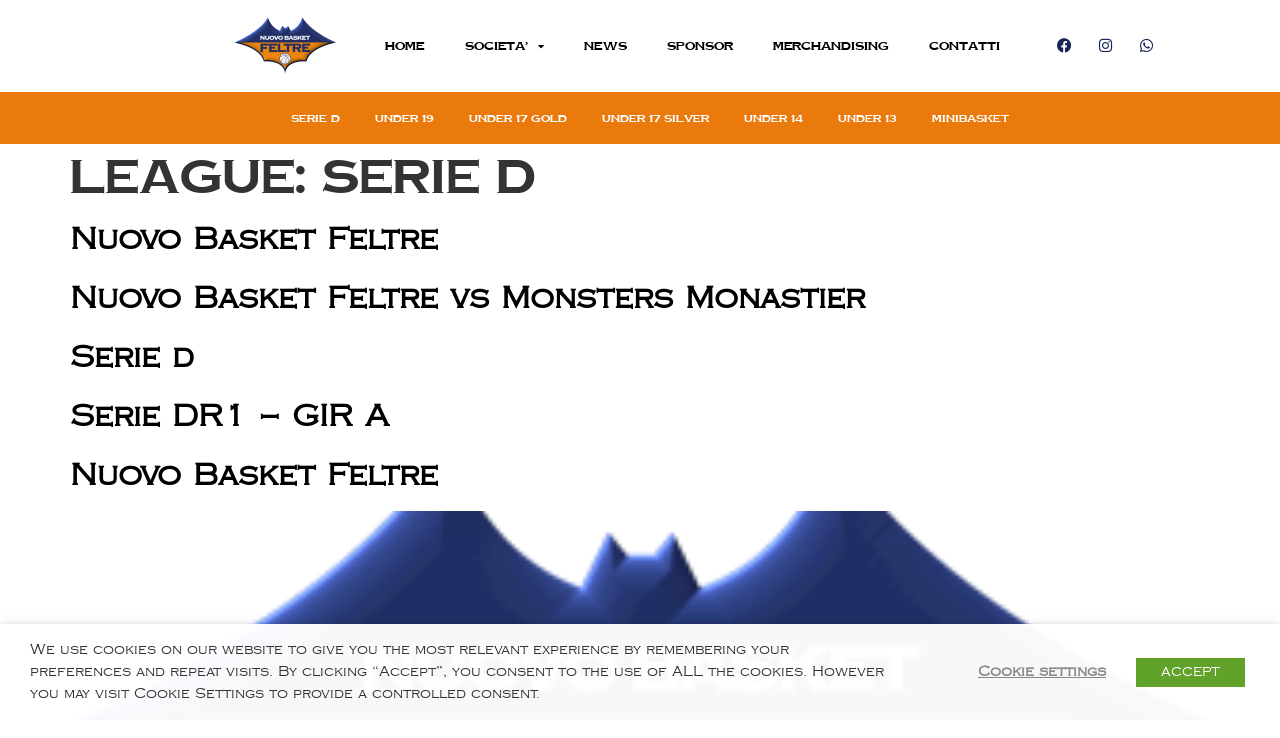

--- FILE ---
content_type: text/css
request_url: https://www.nuovobasketfeltre.it/wp-content/uploads/elementor/css/post-13.css?ver=1764712234
body_size: 2488
content:
.elementor-kit-13{--e-global-color-primary:#000000;--e-global-color-secondary:#54595F;--e-global-color-text:#7A7A7A;--e-global-color-accent:#EA7A0E;--e-global-color-d0f1087:#EA7A0E;--e-global-typography-primary-font-family:"Roboto";--e-global-typography-primary-font-weight:600;--e-global-typography-secondary-font-family:"Roboto Slab";--e-global-typography-secondary-font-weight:400;--e-global-typography-text-font-family:"Roboto";--e-global-typography-text-font-weight:400;--e-global-typography-accent-font-family:"Roboto";--e-global-typography-accent-font-weight:500;font-family:"Copperplate light", Sans-serif;}.elementor-kit-13 button,.elementor-kit-13 input[type="button"],.elementor-kit-13 input[type="submit"],.elementor-kit-13 .elementor-button{background-color:transparent;color:#FFFFFF;background-image:linear-gradient(251deg, #EA7A0D 0%, #02519E 100%);}.elementor-kit-13 e-page-transition{background-color:#FFBC7D;}.elementor-kit-13 a{color:#000000;font-family:"Copperplate light", Sans-serif;font-weight:bold;}.elementor-kit-13 h1{font-family:"Copperplate Bold", Sans-serif;}.elementor-kit-13 h2{font-family:"Copperplate Bold", Sans-serif;}.elementor-kit-13 h3{font-family:"Copperplate Bold", Sans-serif;}.elementor-kit-13 h4{font-family:"Copperplate Bold", Sans-serif;}.elementor-kit-13 h5{font-family:"Copperplate Bold", Sans-serif;}.elementor-kit-13 h6{font-family:"Copperplate Bold", Sans-serif;}.elementor-section.elementor-section-boxed > .elementor-container{max-width:1140px;}.e-con{--container-max-width:1140px;}.elementor-widget:not(:last-child){margin-block-end:20px;}.elementor-element{--widgets-spacing:20px 20px;--widgets-spacing-row:20px;--widgets-spacing-column:20px;}{}h1.entry-title{display:var(--page-title-display);}.site-header{padding-right:0px;padding-left:0px;}@media(max-width:1024px){.elementor-section.elementor-section-boxed > .elementor-container{max-width:1024px;}.e-con{--container-max-width:1024px;}}@media(max-width:767px){.elementor-section.elementor-section-boxed > .elementor-container{max-width:767px;}.e-con{--container-max-width:767px;}}/* Start Custom Fonts CSS */@font-face {
	font-family: 'Copperplate light';
	font-style: normal;
	font-weight: normal;
	font-display: auto;
	src: url('https://www.nuovobasketfeltre.it/wp-content/uploads/2023/06/Copperplate-Regular.ttf') format('truetype');
}
/* End Custom Fonts CSS */
/* Start Custom Fonts CSS */@font-face {
	font-family: 'Copperplate Bold';
	font-style: normal;
	font-weight: bold;
	font-display: auto;
	src: url('https://www.nuovobasketfeltre.it/wp-content/uploads/2023/06/Copperplate-Bold.ttf') format('truetype');
}
/* End Custom Fonts CSS */

--- FILE ---
content_type: text/css
request_url: https://www.nuovobasketfeltre.it/wp-content/uploads/elementor/css/post-3686.css?ver=1764712234
body_size: 14453
content:
.elementor-3686 .elementor-element.elementor-element-211d9d5{transition:background 0.3s, border 0.3s, border-radius 0.3s, box-shadow 0.3s;}.elementor-3686 .elementor-element.elementor-element-211d9d5 > .elementor-background-overlay{transition:background 0.3s, border-radius 0.3s, opacity 0.3s;}.elementor-widget-image .widget-image-caption{color:var( --e-global-color-text );font-family:var( --e-global-typography-text-font-family ), Sans-serif;font-weight:var( --e-global-typography-text-font-weight );}.elementor-3686 .elementor-element.elementor-element-46b0113{text-align:right;}.elementor-3686 .elementor-element.elementor-element-46b0113:hover img{filter:brightness( 100% ) contrast( 100% ) saturate( 100% ) blur( 0px ) hue-rotate( 0deg );}.elementor-bc-flex-widget .elementor-3686 .elementor-element.elementor-element-ea8c7df.elementor-column .elementor-widget-wrap{align-items:center;}.elementor-3686 .elementor-element.elementor-element-ea8c7df.elementor-column.elementor-element[data-element_type="column"] > .elementor-widget-wrap.elementor-element-populated{align-content:center;align-items:center;}.elementor-widget-nav-menu .elementor-nav-menu .elementor-item{font-family:var( --e-global-typography-primary-font-family ), Sans-serif;font-weight:var( --e-global-typography-primary-font-weight );}.elementor-widget-nav-menu .elementor-nav-menu--main .elementor-item{color:var( --e-global-color-text );fill:var( --e-global-color-text );}.elementor-widget-nav-menu .elementor-nav-menu--main .elementor-item:hover,
					.elementor-widget-nav-menu .elementor-nav-menu--main .elementor-item.elementor-item-active,
					.elementor-widget-nav-menu .elementor-nav-menu--main .elementor-item.highlighted,
					.elementor-widget-nav-menu .elementor-nav-menu--main .elementor-item:focus{color:var( --e-global-color-accent );fill:var( --e-global-color-accent );}.elementor-widget-nav-menu .elementor-nav-menu--main:not(.e--pointer-framed) .elementor-item:before,
					.elementor-widget-nav-menu .elementor-nav-menu--main:not(.e--pointer-framed) .elementor-item:after{background-color:var( --e-global-color-accent );}.elementor-widget-nav-menu .e--pointer-framed .elementor-item:before,
					.elementor-widget-nav-menu .e--pointer-framed .elementor-item:after{border-color:var( --e-global-color-accent );}.elementor-widget-nav-menu{--e-nav-menu-divider-color:var( --e-global-color-text );}.elementor-widget-nav-menu .elementor-nav-menu--dropdown .elementor-item, .elementor-widget-nav-menu .elementor-nav-menu--dropdown  .elementor-sub-item{font-family:var( --e-global-typography-accent-font-family ), Sans-serif;font-weight:var( --e-global-typography-accent-font-weight );}.elementor-3686 .elementor-element.elementor-element-cc8b183:hover .elementor-widget-container{background-color:#54463800;}.elementor-3686 .elementor-element.elementor-element-cc8b183 .elementor-menu-toggle{margin:0 auto;}.elementor-3686 .elementor-element.elementor-element-cc8b183 .elementor-nav-menu .elementor-item{font-family:"Copperplate Bold", Sans-serif;font-size:10px;font-weight:600;}.elementor-3686 .elementor-element.elementor-element-cc8b183 .elementor-nav-menu--main .elementor-item{color:#000000;fill:#000000;}.elementor-3686 .elementor-element.elementor-element-cc8b183 .elementor-nav-menu--main .elementor-item:hover,
					.elementor-3686 .elementor-element.elementor-element-cc8b183 .elementor-nav-menu--main .elementor-item.elementor-item-active,
					.elementor-3686 .elementor-element.elementor-element-cc8b183 .elementor-nav-menu--main .elementor-item.highlighted,
					.elementor-3686 .elementor-element.elementor-element-cc8b183 .elementor-nav-menu--main .elementor-item:focus{color:#000000;fill:#000000;}.elementor-3686 .elementor-element.elementor-element-cc8b183 .elementor-nav-menu--main .elementor-item.elementor-item-active{color:#000000;}.elementor-3686 .elementor-element.elementor-element-cc8b183 .elementor-nav-menu--dropdown{background-color:#EA7A0E;}.elementor-bc-flex-widget .elementor-3686 .elementor-element.elementor-element-8e2f2a3.elementor-column .elementor-widget-wrap{align-items:center;}.elementor-3686 .elementor-element.elementor-element-8e2f2a3.elementor-column.elementor-element[data-element_type="column"] > .elementor-widget-wrap.elementor-element-populated{align-content:center;align-items:center;}.elementor-3686 .elementor-element.elementor-element-1ab7509 .elementor-repeater-item-bb9f98b.elementor-social-icon{background-color:#FFFFFF;}.elementor-3686 .elementor-element.elementor-element-1ab7509 .elementor-repeater-item-bb9f98b.elementor-social-icon i{color:#182558;}.elementor-3686 .elementor-element.elementor-element-1ab7509 .elementor-repeater-item-bb9f98b.elementor-social-icon svg{fill:#182558;}.elementor-3686 .elementor-element.elementor-element-1ab7509 .elementor-repeater-item-21c3d71.elementor-social-icon{background-color:#FFFFFF;}.elementor-3686 .elementor-element.elementor-element-1ab7509 .elementor-repeater-item-21c3d71.elementor-social-icon i{color:#182558;}.elementor-3686 .elementor-element.elementor-element-1ab7509 .elementor-repeater-item-21c3d71.elementor-social-icon svg{fill:#182558;}.elementor-3686 .elementor-element.elementor-element-1ab7509 .elementor-repeater-item-b121bf6.elementor-social-icon{background-color:#FFFFFF;}.elementor-3686 .elementor-element.elementor-element-1ab7509 .elementor-repeater-item-b121bf6.elementor-social-icon i{color:#182558;}.elementor-3686 .elementor-element.elementor-element-1ab7509 .elementor-repeater-item-b121bf6.elementor-social-icon svg{fill:#182558;}.elementor-3686 .elementor-element.elementor-element-1ab7509{--grid-template-columns:repeat(0, auto);--icon-size:15px;--grid-column-gap:5px;--grid-row-gap:0px;}.elementor-3686 .elementor-element.elementor-element-1ab7509 .elementor-widget-container{text-align:left;}.elementor-3686 .elementor-element.elementor-element-2b628aa{transition:background 0.3s, border 0.3s, border-radius 0.3s, box-shadow 0.3s;}.elementor-3686 .elementor-element.elementor-element-2b628aa > .elementor-background-overlay{transition:background 0.3s, border-radius 0.3s, opacity 0.3s;}.elementor-3686 .elementor-element.elementor-element-83d9ead > .elementor-element-populated{transition:background 0.3s, border 0.3s, border-radius 0.3s, box-shadow 0.3s;}.elementor-3686 .elementor-element.elementor-element-83d9ead > .elementor-element-populated > .elementor-background-overlay{transition:background 0.3s, border-radius 0.3s, opacity 0.3s;}.elementor-widget-icon.elementor-view-stacked .elementor-icon{background-color:var( --e-global-color-primary );}.elementor-widget-icon.elementor-view-framed .elementor-icon, .elementor-widget-icon.elementor-view-default .elementor-icon{color:var( --e-global-color-primary );border-color:var( --e-global-color-primary );}.elementor-widget-icon.elementor-view-framed .elementor-icon, .elementor-widget-icon.elementor-view-default .elementor-icon svg{fill:var( --e-global-color-primary );}.elementor-3686 .elementor-element.elementor-element-41747de .elementor-icon-wrapper{text-align:center;}.elementor-3686 .elementor-element.elementor-element-41747de.elementor-view-stacked .elementor-icon{background-color:#FFFFFF;}.elementor-3686 .elementor-element.elementor-element-41747de.elementor-view-framed .elementor-icon, .elementor-3686 .elementor-element.elementor-element-41747de.elementor-view-default .elementor-icon{color:#FFFFFF;border-color:#FFFFFF;}.elementor-3686 .elementor-element.elementor-element-41747de.elementor-view-framed .elementor-icon, .elementor-3686 .elementor-element.elementor-element-41747de.elementor-view-default .elementor-icon svg{fill:#FFFFFF;}.elementor-3686 .elementor-element.elementor-element-7923d2e:not(.elementor-motion-effects-element-type-background), .elementor-3686 .elementor-element.elementor-element-7923d2e > .elementor-motion-effects-container > .elementor-motion-effects-layer{background-color:#EA7A0E;}.elementor-3686 .elementor-element.elementor-element-7923d2e{transition:background 0.3s, border 0.3s, border-radius 0.3s, box-shadow 0.3s;}.elementor-3686 .elementor-element.elementor-element-7923d2e > .elementor-background-overlay{transition:background 0.3s, border-radius 0.3s, opacity 0.3s;}.elementor-3686 .elementor-element.elementor-element-b127476 .elementor-nav-menu .elementor-item{font-family:"Copperplate Bold", Sans-serif;font-weight:600;}.elementor-3686 .elementor-element.elementor-element-b127476 .elementor-nav-menu--main .elementor-item{color:#FFFFFF;fill:#FFFFFF;}.elementor-3686 .elementor-element.elementor-element-b127476 .elementor-nav-menu--main .elementor-item:hover,
					.elementor-3686 .elementor-element.elementor-element-b127476 .elementor-nav-menu--main .elementor-item.elementor-item-active,
					.elementor-3686 .elementor-element.elementor-element-b127476 .elementor-nav-menu--main .elementor-item.highlighted,
					.elementor-3686 .elementor-element.elementor-element-b127476 .elementor-nav-menu--main .elementor-item:focus{color:#FFFFFF;fill:#FFFFFF;}.elementor-3686 .elementor-element.elementor-element-c17bc5f:not(.elementor-motion-effects-element-type-background), .elementor-3686 .elementor-element.elementor-element-c17bc5f > .elementor-motion-effects-container > .elementor-motion-effects-layer{background-color:#050F1A;}.elementor-3686 .elementor-element.elementor-element-c17bc5f > .elementor-background-overlay{background-color:#02519E;opacity:0.85;transition:background 0.3s, border-radius 0.3s, opacity 0.3s;}.elementor-3686 .elementor-element.elementor-element-c17bc5f{transition:background 0.3s, border 0.3s, border-radius 0.3s, box-shadow 0.3s;margin-top:0px;margin-bottom:0px;}.elementor-3686 .elementor-element.elementor-element-9a6c8b4:not(.elementor-motion-effects-element-type-background) > .elementor-widget-wrap, .elementor-3686 .elementor-element.elementor-element-9a6c8b4 > .elementor-widget-wrap > .elementor-motion-effects-container > .elementor-motion-effects-layer{background-color:#EB7A0D;}.elementor-3686 .elementor-element.elementor-element-9a6c8b4 > .elementor-element-populated{transition:background 0.3s, border 0.3s, border-radius 0.3s, box-shadow 0.3s;margin:0px 0px 0px 0px;--e-column-margin-right:0px;--e-column-margin-left:0px;}.elementor-3686 .elementor-element.elementor-element-9a6c8b4 > .elementor-element-populated > .elementor-background-overlay{transition:background 0.3s, border-radius 0.3s, opacity 0.3s;}.elementor-3686 .elementor-element.elementor-element-20a944c > .elementor-widget-container{margin:0px 0px 0px 020px;}.elementor-3686 .elementor-element.elementor-element-20a944c .elementor-nav-menu .elementor-item{font-family:"Copperplate Bold", Sans-serif;font-size:9px;font-weight:600;}.elementor-3686 .elementor-element.elementor-element-20a944c .elementor-nav-menu--main .elementor-item{color:#FFFFFF;fill:#FFFFFF;padding-left:12px;padding-right:12px;padding-top:6px;padding-bottom:6px;}.elementor-3686 .elementor-element.elementor-element-20a944c .elementor-nav-menu--main .elementor-item:hover,
					.elementor-3686 .elementor-element.elementor-element-20a944c .elementor-nav-menu--main .elementor-item.elementor-item-active,
					.elementor-3686 .elementor-element.elementor-element-20a944c .elementor-nav-menu--main .elementor-item.highlighted,
					.elementor-3686 .elementor-element.elementor-element-20a944c .elementor-nav-menu--main .elementor-item:focus{color:#FFFFFF;fill:#FFFFFF;}.elementor-3686 .elementor-element.elementor-element-20a944c{--e-nav-menu-horizontal-menu-item-margin:calc( 11px / 2 );}.elementor-3686 .elementor-element.elementor-element-20a944c .elementor-nav-menu--main:not(.elementor-nav-menu--layout-horizontal) .elementor-nav-menu > li:not(:last-child){margin-bottom:11px;}.elementor-theme-builder-content-area{height:400px;}.elementor-location-header:before, .elementor-location-footer:before{content:"";display:table;clear:both;}@media(max-width:767px){.elementor-3686 .elementor-element.elementor-element-2b628aa:not(.elementor-motion-effects-element-type-background), .elementor-3686 .elementor-element.elementor-element-2b628aa > .elementor-motion-effects-container > .elementor-motion-effects-layer{background-image:url("https://i0.wp.com/www.nuovobasketfeltre.it/wp-content/uploads/2024/01/back-main-art.jpg?fit=1280%2C1080&ssl=1");}.elementor-3686 .elementor-element.elementor-element-1629b81{width:35%;}.elementor-3686 .elementor-element.elementor-element-09b42e8{width:33%;}.elementor-3686 .elementor-element.elementor-element-83d9ead{width:30%;}.elementor-bc-flex-widget .elementor-3686 .elementor-element.elementor-element-83d9ead.elementor-column .elementor-widget-wrap{align-items:center;}.elementor-3686 .elementor-element.elementor-element-83d9ead.elementor-column.elementor-element[data-element_type="column"] > .elementor-widget-wrap.elementor-element-populated{align-content:center;align-items:center;}.elementor-3686 .elementor-element.elementor-element-41747de .elementor-icon{font-size:18px;}.elementor-3686 .elementor-element.elementor-element-41747de .elementor-icon svg{height:18px;}.elementor-3686 .elementor-element.elementor-element-b127476 .elementor-nav-menu .elementor-item{font-size:9px;}.elementor-3686 .elementor-element.elementor-element-9a6c8b4.elementor-column > .elementor-widget-wrap{justify-content:center;}.elementor-3686 .elementor-element.elementor-element-9a6c8b4 > .elementor-widget-wrap > .elementor-widget:not(.elementor-widget__width-auto):not(.elementor-widget__width-initial):not(:last-child):not(.elementor-absolute){margin-bottom:21px;}.elementor-3686 .elementor-element.elementor-element-20a944c .elementor-nav-menu .elementor-item{font-size:11px;}.elementor-3686 .elementor-element.elementor-element-20a944c .elementor-nav-menu--main .elementor-item{padding-left:9px;padding-right:9px;}}@media(min-width:768px){.elementor-3686 .elementor-element.elementor-element-d7eb745{width:25%;}.elementor-3686 .elementor-element.elementor-element-ea8c7df{width:60%;}.elementor-3686 .elementor-element.elementor-element-8e2f2a3{width:14.555%;}}/* Start custom CSS for nav-menu, class: .elementor-element-b127476 */.elementor-3686 .elementor-element.elementor-element-b127476 ul{
    white-space: nowrap;
    overflow-x: auto;
    overflow-y: hidden;
    flex-wrap: nowrap}
    
.elementor-3686 .elementor-element.elementor-element-b127476 ul: :-webkit-scrollbar {
display: none; !important
         }/* End custom CSS */
/* Start custom CSS for nav-menu, class: .elementor-element-20a944c */.elementor-3686 .elementor-element.elementor-element-20a944c ul {
    white-space: nowrap;
    overflow-x: auto;
    overflow-y: hidden;
    flex-wrap: inherit !imp
}/* End custom CSS */

--- FILE ---
content_type: text/css
request_url: https://www.nuovobasketfeltre.it/wp-content/uploads/elementor/css/post-690.css?ver=1764712234
body_size: 14122
content:
.elementor-690 .elementor-element.elementor-element-50b24d0:not(.elementor-motion-effects-element-type-background), .elementor-690 .elementor-element.elementor-element-50b24d0 > .elementor-motion-effects-container > .elementor-motion-effects-layer{background-color:#202D5E;}.elementor-690 .elementor-element.elementor-element-50b24d0 > .elementor-container{min-height:650px;}.elementor-690 .elementor-element.elementor-element-50b24d0{border-style:none;transition:background 0.3s, border 0.3s, border-radius 0.3s, box-shadow 0.3s;color:#FFFFFF;}.elementor-690 .elementor-element.elementor-element-50b24d0 > .elementor-background-overlay{transition:background 0.3s, border-radius 0.3s, opacity 0.3s;}.elementor-widget-divider{--divider-color:var( --e-global-color-secondary );}.elementor-widget-divider .elementor-divider__text{color:var( --e-global-color-secondary );font-family:var( --e-global-typography-secondary-font-family ), Sans-serif;font-weight:var( --e-global-typography-secondary-font-weight );}.elementor-widget-divider.elementor-view-stacked .elementor-icon{background-color:var( --e-global-color-secondary );}.elementor-widget-divider.elementor-view-framed .elementor-icon, .elementor-widget-divider.elementor-view-default .elementor-icon{color:var( --e-global-color-secondary );border-color:var( --e-global-color-secondary );}.elementor-widget-divider.elementor-view-framed .elementor-icon, .elementor-widget-divider.elementor-view-default .elementor-icon svg{fill:var( --e-global-color-secondary );}.elementor-690 .elementor-element.elementor-element-03b3b7d{--divider-border-style:solid;--divider-color:#000;--divider-border-width:1px;}.elementor-690 .elementor-element.elementor-element-03b3b7d .elementor-divider-separator{width:0%;}.elementor-690 .elementor-element.elementor-element-03b3b7d .elementor-divider{padding-block-start:12px;padding-block-end:12px;}.elementor-690 .elementor-element.elementor-element-04334c4{--divider-border-style:solid;--divider-color:#000;--divider-border-width:1px;}.elementor-690 .elementor-element.elementor-element-04334c4 .elementor-divider-separator{width:0%;}.elementor-690 .elementor-element.elementor-element-04334c4 .elementor-divider{padding-block-start:12px;padding-block-end:12px;}.elementor-690 .elementor-element.elementor-element-a633dee{--divider-border-style:solid;--divider-color:#000;--divider-border-width:1px;}.elementor-690 .elementor-element.elementor-element-a633dee .elementor-divider-separator{width:0%;}.elementor-690 .elementor-element.elementor-element-a633dee .elementor-divider{padding-block-start:12px;padding-block-end:12px;}.elementor-widget-search-form input[type="search"].elementor-search-form__input{font-family:var( --e-global-typography-text-font-family ), Sans-serif;font-weight:var( --e-global-typography-text-font-weight );}.elementor-widget-search-form .elementor-search-form__input,
					.elementor-widget-search-form .elementor-search-form__icon,
					.elementor-widget-search-form .elementor-lightbox .dialog-lightbox-close-button,
					.elementor-widget-search-form .elementor-lightbox .dialog-lightbox-close-button:hover,
					.elementor-widget-search-form.elementor-search-form--skin-full_screen input[type="search"].elementor-search-form__input{color:var( --e-global-color-text );fill:var( --e-global-color-text );}.elementor-widget-search-form .elementor-search-form__submit{font-family:var( --e-global-typography-text-font-family ), Sans-serif;font-weight:var( --e-global-typography-text-font-weight );background-color:var( --e-global-color-secondary );}.elementor-690 .elementor-element.elementor-element-642667a .elementor-search-form__container{min-height:31px;}.elementor-690 .elementor-element.elementor-element-642667a .elementor-search-form__submit{min-width:31px;}body:not(.rtl) .elementor-690 .elementor-element.elementor-element-642667a .elementor-search-form__icon{padding-left:calc(31px / 3);}body.rtl .elementor-690 .elementor-element.elementor-element-642667a .elementor-search-form__icon{padding-right:calc(31px / 3);}.elementor-690 .elementor-element.elementor-element-642667a .elementor-search-form__input, .elementor-690 .elementor-element.elementor-element-642667a.elementor-search-form--button-type-text .elementor-search-form__submit{padding-left:calc(31px / 3);padding-right:calc(31px / 3);}.elementor-690 .elementor-element.elementor-element-642667a input[type="search"].elementor-search-form__input{font-family:"Copperplate Bold", Sans-serif;font-weight:400;}.elementor-690 .elementor-element.elementor-element-642667a .elementor-search-form__input,
					.elementor-690 .elementor-element.elementor-element-642667a .elementor-search-form__icon,
					.elementor-690 .elementor-element.elementor-element-642667a .elementor-lightbox .dialog-lightbox-close-button,
					.elementor-690 .elementor-element.elementor-element-642667a .elementor-lightbox .dialog-lightbox-close-button:hover,
					.elementor-690 .elementor-element.elementor-element-642667a.elementor-search-form--skin-full_screen input[type="search"].elementor-search-form__input{color:#FFFFFF;fill:#FFFFFF;}.elementor-690 .elementor-element.elementor-element-642667a:not(.elementor-search-form--skin-full_screen) .elementor-search-form__container{background-color:#EA7A0E;border-radius:3px;}.elementor-690 .elementor-element.elementor-element-642667a.elementor-search-form--skin-full_screen input[type="search"].elementor-search-form__input{background-color:#EA7A0E;border-radius:3px;}.elementor-widget-nav-menu .elementor-nav-menu .elementor-item{font-family:var( --e-global-typography-primary-font-family ), Sans-serif;font-weight:var( --e-global-typography-primary-font-weight );}.elementor-widget-nav-menu .elementor-nav-menu--main .elementor-item{color:var( --e-global-color-text );fill:var( --e-global-color-text );}.elementor-widget-nav-menu .elementor-nav-menu--main .elementor-item:hover,
					.elementor-widget-nav-menu .elementor-nav-menu--main .elementor-item.elementor-item-active,
					.elementor-widget-nav-menu .elementor-nav-menu--main .elementor-item.highlighted,
					.elementor-widget-nav-menu .elementor-nav-menu--main .elementor-item:focus{color:var( --e-global-color-accent );fill:var( --e-global-color-accent );}.elementor-widget-nav-menu .elementor-nav-menu--main:not(.e--pointer-framed) .elementor-item:before,
					.elementor-widget-nav-menu .elementor-nav-menu--main:not(.e--pointer-framed) .elementor-item:after{background-color:var( --e-global-color-accent );}.elementor-widget-nav-menu .e--pointer-framed .elementor-item:before,
					.elementor-widget-nav-menu .e--pointer-framed .elementor-item:after{border-color:var( --e-global-color-accent );}.elementor-widget-nav-menu{--e-nav-menu-divider-color:var( --e-global-color-text );}.elementor-widget-nav-menu .elementor-nav-menu--dropdown .elementor-item, .elementor-widget-nav-menu .elementor-nav-menu--dropdown  .elementor-sub-item{font-family:var( --e-global-typography-accent-font-family ), Sans-serif;font-weight:var( --e-global-typography-accent-font-weight );}.elementor-690 .elementor-element.elementor-element-c79e069 > .elementor-widget-container{border-style:none;}.elementor-690 .elementor-element.elementor-element-c79e069 .elementor-nav-menu--dropdown a, .elementor-690 .elementor-element.elementor-element-c79e069 .elementor-menu-toggle{color:#FFFFFF;fill:#FFFFFF;}.elementor-690 .elementor-element.elementor-element-c79e069 .elementor-nav-menu--dropdown{background-color:#EA7A0D00;}.elementor-690 .elementor-element.elementor-element-c79e069 .elementor-nav-menu--dropdown a:hover,
					.elementor-690 .elementor-element.elementor-element-c79e069 .elementor-nav-menu--dropdown a:focus,
					.elementor-690 .elementor-element.elementor-element-c79e069 .elementor-nav-menu--dropdown a.elementor-item-active,
					.elementor-690 .elementor-element.elementor-element-c79e069 .elementor-nav-menu--dropdown a.highlighted,
					.elementor-690 .elementor-element.elementor-element-c79e069 .elementor-menu-toggle:hover,
					.elementor-690 .elementor-element.elementor-element-c79e069 .elementor-menu-toggle:focus{color:#FFFFFF;}.elementor-690 .elementor-element.elementor-element-c79e069 .elementor-nav-menu--dropdown a:hover,
					.elementor-690 .elementor-element.elementor-element-c79e069 .elementor-nav-menu--dropdown a:focus,
					.elementor-690 .elementor-element.elementor-element-c79e069 .elementor-nav-menu--dropdown a.elementor-item-active,
					.elementor-690 .elementor-element.elementor-element-c79e069 .elementor-nav-menu--dropdown a.highlighted{background-color:#EA7A0E;}.elementor-690 .elementor-element.elementor-element-c79e069 .elementor-nav-menu--dropdown .elementor-item, .elementor-690 .elementor-element.elementor-element-c79e069 .elementor-nav-menu--dropdown  .elementor-sub-item{font-family:"Roboto", Sans-serif;font-weight:500;}.elementor-690 .elementor-element.elementor-element-c79e069 .elementor-nav-menu--dropdown li:not(:last-child){border-style:none;}.elementor-690 .elementor-element.elementor-element-15beeee{--divider-border-style:solid;--divider-color:#000;--divider-border-width:1px;}.elementor-690 .elementor-element.elementor-element-15beeee .elementor-divider-separator{width:0%;}.elementor-690 .elementor-element.elementor-element-15beeee .elementor-divider{padding-block-start:12px;padding-block-end:12px;}.elementor-690 .elementor-element.elementor-element-8ce848b .elementor-repeater-item-6641354.elementor-social-icon{background-color:#202D5E00;}.elementor-690 .elementor-element.elementor-element-8ce848b .elementor-repeater-item-6641354.elementor-social-icon i{color:#FFFFFF;}.elementor-690 .elementor-element.elementor-element-8ce848b .elementor-repeater-item-6641354.elementor-social-icon svg{fill:#FFFFFF;}.elementor-690 .elementor-element.elementor-element-8ce848b .elementor-repeater-item-209387c.elementor-social-icon{background-color:#202D5E00;}.elementor-690 .elementor-element.elementor-element-8ce848b .elementor-repeater-item-209387c.elementor-social-icon i{color:#FFFFFF;}.elementor-690 .elementor-element.elementor-element-8ce848b .elementor-repeater-item-209387c.elementor-social-icon svg{fill:#FFFFFF;}.elementor-690 .elementor-element.elementor-element-8ce848b .elementor-repeater-item-96bb4c2.elementor-social-icon{background-color:#202D5E00;}.elementor-690 .elementor-element.elementor-element-8ce848b .elementor-repeater-item-96bb4c2.elementor-social-icon i{color:#FFFFFF;}.elementor-690 .elementor-element.elementor-element-8ce848b .elementor-repeater-item-96bb4c2.elementor-social-icon svg{fill:#FFFFFF;}.elementor-690 .elementor-element.elementor-element-8ce848b{--grid-template-columns:repeat(0, auto);--icon-size:17px;--grid-column-gap:5px;--grid-row-gap:0px;}.elementor-690 .elementor-element.elementor-element-8ce848b .elementor-widget-container{text-align:center;}.elementor-690 .elementor-element.elementor-element-c8b0223{--divider-border-style:solid;--divider-color:#000;--divider-border-width:1px;}.elementor-690 .elementor-element.elementor-element-c8b0223 .elementor-divider-separator{width:0%;}.elementor-690 .elementor-element.elementor-element-c8b0223 .elementor-divider{padding-block-start:12px;padding-block-end:12px;}.elementor-690 .elementor-element.elementor-element-2b32039{--divider-border-style:solid;--divider-color:#000;--divider-border-width:1px;}.elementor-690 .elementor-element.elementor-element-2b32039 .elementor-divider-separator{width:0%;}.elementor-690 .elementor-element.elementor-element-2b32039 .elementor-divider{padding-block-start:12px;padding-block-end:12px;}#elementor-popup-modal-690 .dialog-widget-content{background-color:#02010100;box-shadow:2px 8px 23px 3px rgba(0,0,0,0.2);}#elementor-popup-modal-690{background-color:#00000000;justify-content:center;align-items:center;pointer-events:all;}#elementor-popup-modal-690 .dialog-message{width:600px;height:auto;}#elementor-popup-modal-690 .dialog-close-button{display:flex;}#elementor-popup-modal-690 .dialog-close-button i{color:#FFFFFF;}#elementor-popup-modal-690 .dialog-close-button svg{fill:#FFFFFF;}@media(max-width:767px){.elementor-690 .elementor-element.elementor-element-50b24d0:not(.elementor-motion-effects-element-type-background), .elementor-690 .elementor-element.elementor-element-50b24d0 > .elementor-motion-effects-container > .elementor-motion-effects-layer{background-image:url("https://i0.wp.com/www.nuovobasketfeltre.it/wp-content/uploads/2024/01/back-main-art.jpg?fit=1280%2C1080&ssl=1");}.elementor-690 .elementor-element.elementor-element-50b24d0 > .elementor-container{max-width:704px;min-height:757px;text-align:center;}.elementor-690 .elementor-element.elementor-element-9c25bd7{width:15%;}.elementor-690 .elementor-element.elementor-element-9c25bd7 > .elementor-element-populated{padding:0px 0px 0px 0px;}.elementor-690 .elementor-element.elementor-element-2b7d16a{width:50%;}.elementor-690 .elementor-element.elementor-element-2b7d16a > .elementor-element-populated{padding:0px 0px 0px 0px;}.elementor-690 .elementor-element.elementor-element-c79e069 > .elementor-widget-container{margin:0px 0px 0px 0px;padding:0px 0px 0px 0px;}.elementor-690 .elementor-element.elementor-element-c79e069 .elementor-nav-menu--dropdown .elementor-item, .elementor-690 .elementor-element.elementor-element-c79e069 .elementor-nav-menu--dropdown  .elementor-sub-item{font-size:16px;word-spacing:0.1em;}.elementor-690 .elementor-element.elementor-element-c79e069 .elementor-nav-menu--dropdown a{padding-left:16px;padding-right:16px;padding-top:10px;padding-bottom:10px;}.elementor-690 .elementor-element.elementor-element-15beeee .elementor-divider{padding-block-start:5px;padding-block-end:5px;}.elementor-690 .elementor-element.elementor-element-8ce848b .elementor-widget-container{text-align:left;}.elementor-690 .elementor-element.elementor-element-8ce848b > .elementor-widget-container{margin:0px 0px 0px 0px;}.elementor-690 .elementor-element.elementor-element-8ce848b{--icon-size:20px;--grid-column-gap:0px;--grid-row-gap:5px;}.elementor-690 .elementor-element.elementor-element-63c7c79{width:85%;}.elementor-690 .elementor-element.elementor-element-63c7c79 > .elementor-element-populated{padding:0px 0px 0px 0px;}#elementor-popup-modal-690{justify-content:flex-end;align-items:center;}#elementor-popup-modal-690 .dialog-close-button{top:8.6%;font-size:14px;}}